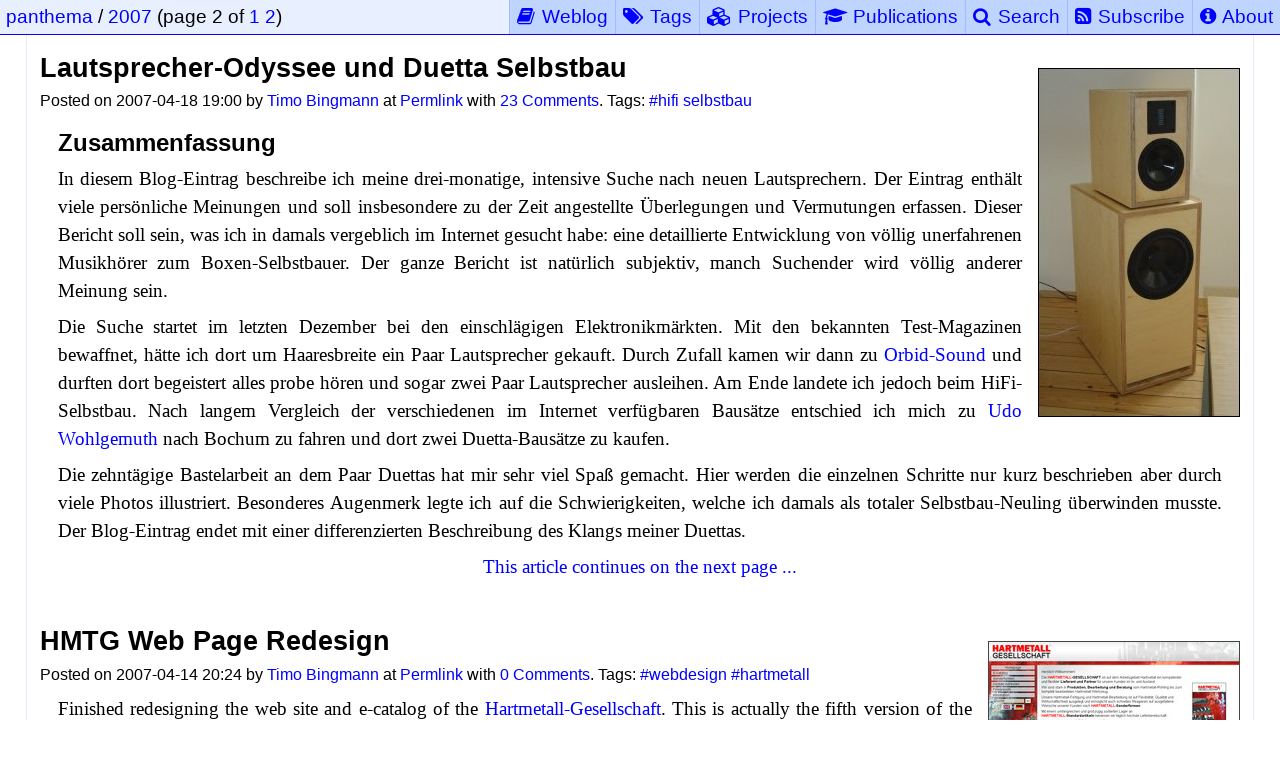

--- FILE ---
content_type: text/html
request_url: https://panthema.net/2007/index-2.html
body_size: 10091
content:
<?xml version="1.0" encoding="iso-8859-1"?><!DOCTYPE html PUBLIC "-//W3C//DTD XHTML 1.0 Strict//EN" "http://www.w3.org/TR/xhtml1/DTD/xhtml1-strict.dtd"><html xmlns="http://www.w3.org/1999/xhtml"><head><meta content="text/html; charset=iso-8859-1" http-equiv="content-type" /><meta name="viewport" content="initial-scale=1"><title>Weblog Articles 2007 - panthema.net</title><link rel="stylesheet" type="text/css" href="/css/base.css" /><link rel="stylesheet" type="text/css" href="/css/fonts.css" /><link rel="alternate" type="application/rss+xml" title="panthema.net Weblog Feed RSS 2.0" href="https://panthema.net/xmlfeed/weblog-rss20.xml" /><link rel="alternate" type="application/atom+xml" title="panthema.net Weblog Feed Atom 1.0" href="https://panthema.net/xmlfeed/weblog-atom10.xml" /><script type="text/javascript" src="/js/base.js"></script><script type="text/javascript">/* <!-- */makeIEHover = function() {var lis = document.getElementById('ptnav').getElementsByTagName('li');for (var i = 0; i < lis.length; i++) {lis[i].onmouseover = function() {this.className += ' sfhover';};lis[i].onmouseout = function() {this.className = this.className.replace(new RegExp(' sfhover\b'), '');};}};if (window.attachEvent) window.attachEvent('onload', makeIEHover);/* --> */</script></head><body lang="en"><div class="pttopbar"><div style="float: right"><ul id="ptnav"><li class="top"><a class="ni" href="/timeline/"><i class="icon-book"></i> Weblog</a><ul style="margin-left: -6px; margin-top: 4px" class="nx"><li><a href="/2020/">2020</a></li><li><a href="/2019/">2019</a></li><li><a href="/2018/">2018</a></li><li><a href="/2017/">2017</a></li><li><a href="/2016/">2016</a></li><li><a href="/2015/">2015</a></li><li><a href="/2014/">2014</a></li><li><a href="/2013/">2013</a></li><li><a href="/2012/">2012</a></li><li><a href="/2011/">2011</a></li><li><a href="/2010/">2010</a></li><li><a href="/2009/">2009</a></li><li><a href="/2008/">2008</a></li><li><a href="/2007/">2007</a></li><li><a href="/2006/">2006</a></li><li class="nt"><a href="/2005/">2005</a></li><li class="ns"><a href="/xmlfeed/weblog-rss20.xml">RSS Feed</a></li><li class="nt"><a href="/xmlfeed/weblog-atom10.xml">XML Atom</a></li></ul></li><li class="top"> <a class="ni" href="/tags/"><i class="icon-tags"></i> Tags</a></li><li class="top"> <a class="ni" href="#"><i class="icon-cubes"></i> Projects</a> <ul style="margin-left: -8em; margin-top: 4px;" class="nx"> <li><a href="/2019/1008-COBS-A-Compact-Bit-Sliced-Signature-Index/">COBS</a></li> <li><a href="/2009/cryptote/">CryptoTE</a></li> <li><a href="/2009/digup/">digup</a></li> <li><a href="/2013/disk-filltest/">disk-filltest</a></li> <li><a href="/2012/1119-eSAIS-Inducing-Suffix-and-LCP-Arrays-in-External-Memory/">eSAIS-LCP</a></li> <li><a href="/2007/flex-bison-cpp-example/">Flex Bison C++ Example</a></li> <li><a href="/2013/malloc_count/">malloc_count</a></li> <li><a href="/2016/0114-diploma-thesis/">On Bispanning Graphs</a></li> <li><a href="/2013/pmbw/">Parallel Memory Bandwidth</a></li> <li><a href="/2013/parallel-string-sorting/">Parallel String Sorting</a></li> <li><a href="/2014/sqlplot-tools/">SqlPlotTools</a></li> <li><a href="/2013/sound-of-sorting/">The Sound of Sorting</a></li> <li><a href="/2007/stx-btree/">STX B+ Tree</a></li> <li><a href="/2010/stx-cbtreedb/">STX Constant BTreeDB</a></li> <li><a href="/2010/stx-execpipe/">STX ExecPipe</a></li> <li><a href="/2007/stx-exparser/">STX Expression Parser</a></li> <li><a href="/tags/stxxl.html">STXXL 1.4</a></li> <li><a href="/tags/thrill.html">Thrill - Big Data Framework</a></li> <li class="nt"><a href="/2014/vncrec-rgb/">VNCrec RGB 0.4</a></li> </ul></li><li class="top"> <a class="ni" href="/publications.html"><i class="icon-graduation-cap"></i> Publications</a></li><li class="top"> <a class="ni" href="/search.html"><i class="icon-search"></i> Search</a></li><li class="top"> <a class="ni" href="/subscribe.html"><i class="icon-rss-squared"></i> Subscribe</a></li><li class="top"> <a class="ni" href="/about/"><i class="icon-info-circled"></i> About</a></li></ul></div><div style="padding: 6px"><a href="/">panthema</a>  / <a href="/2007">2007</a> (page 2 of <a href="index.html">1</a> <a href="index-2.html">2</a>)</div></div><div class="ptcontent"><article><header><div style="float: right; clear: right; margin: 12pt 0pt 12pt 12pt; font-size: smaller; text-align: center" class="aimg"><a href="/2007/0418-Lautsprecher-Odyssee-Duetta-Bau/"><img src="/2007/0418-Lautsprecher-Odyssee-Duetta-Bau/thumbnail1.jpg" width="202" height="349" alt="Thumbnail der fertig aufgestellten Duetta" title="Thumbnail der fertig aufgestellten Duetta" /></a></div><h1>Lautsprecher-Odyssee und Duetta Selbstbau</h1><p class="info">Posted on 2007-04-18 19:00 by <a href="/about/">Timo Bingmann</a><a href="https://plus.google.com/+TimoBingmann?rel=author"></a> at <a href="/2007/0418-Lautsprecher-Odyssee-Duetta-Bau/">Permlink</a> with <a href="/2007/0418-Lautsprecher-Odyssee-Duetta-Bau/#notes">23 Comments</a>. Tags: <a href="/tags/hifi_selbstbau.html">#hifi selbstbau</a></p></header><div class="textcontent"><h2>Zusammenfassung</h2><p>In diesem Blog-Eintrag beschreibe ich meine drei-monatige, intensive Suche nach neuen Lautsprechern. Der Eintrag enth&auml;lt viele pers&ouml;nliche Meinungen und soll insbesondere zu der Zeit angestellte &Uuml;berlegungen und Vermutungen erfassen. Dieser Bericht soll sein, was ich in damals vergeblich im Internet gesucht habe: eine detaillierte Entwicklung von v&ouml;llig unerfahrenen Musikh&ouml;rer zum Boxen-Selbstbauer. Der ganze Bericht ist nat&uuml;rlich subjektiv, manch Suchender wird v&ouml;llig anderer Meinung sein.</p><p>Die Suche startet im letzten Dezember bei den einschl&auml;gigen Elektronikm&auml;rkten. Mit den bekannten Test-Magazinen bewaffnet, h&auml;tte ich dort um Haaresbreite ein Paar Lautsprecher gekauft. Durch Zufall kamen wir dann zu <a href="http://www.orbid-sound.com/">Orbid-Sound</a> und durften dort begeistert alles probe h&ouml;ren und sogar zwei Paar Lautsprecher ausleihen. Am Ende landete ich jedoch beim HiFi-Selbstbau. Nach langem Vergleich der verschiedenen im Internet verf&uuml;gbaren Baus&auml;tze entschied ich mich zu <a href="http://www.acoustic-design-magazin.de/">Udo Wohlgemuth</a> nach Bochum zu fahren und dort zwei Duetta-Baus&auml;tze zu kaufen.</p><p>Die zehnt&auml;gige Bastelarbeit an dem Paar Duettas hat mir sehr viel Spa&szlig; gemacht. Hier werden die einzelnen Schritte nur kurz beschrieben aber durch viele Photos illustriert. Besonderes Augenmerk legte ich auf die Schwierigkeiten, welche ich damals als totaler Selbstbau-Neuling &uuml;berwinden musste. Der Blog-Eintrag endet mit einer differenzierten Beschreibung des Klangs meiner Duettas.</p><div style="text-align: center"><a href="/2007/0418-Lautsprecher-Odyssee-Duetta-Bau/">This article continues on the next page ...</a></div></div></article><br style="clear:right" /><article><header><div style="float: right; clear: right; margin: 12pt 0pt 12pt 12pt; font-size: smaller; text-align: center" class="aimg"><a href="/2007/0414-HMTG-Webpage-Redesign/"><img src="/2007/0414-HMTG-Webpage-Redesign/snapshot-2007-thumb.jpg" width="252" height="179" alt="Thumbnail of the current HMTG Webpage" title="Thumbnail of the current HMTG Webpage" /></a></div><h1>HMTG Web Page Redesign</h1><p class="info">Posted on 2007-04-14 20:24 by <a href="/about/">Timo Bingmann</a><a href="https://plus.google.com/+TimoBingmann?rel=author"></a> at <a href="/2007/0414-HMTG-Webpage-Redesign/">Permlink</a> with <a href="/2007/0414-HMTG-Webpage-Redesign/#notes">0 Comments</a>. Tags: <a href="/tags/webdesign.html">#webdesign</a> <a href="/tags/hartmetall.html">#hartmetall</a></p></header><div class="textcontent"><p>Finished redesigning the web site and e-catalog of the <a href="http://www.hmtg.de/">Hartmetall-Gesellschaft</a>. This is actually the fifth version of the homepage. It is now based on <a class="exp" href="http://www.template-toolkit.org/">Template::Toolkit</a> technology with the old <a class="exp" href="http://www.postgresql.org/">PostgreSQL</a> database back-end. The style was adapted to todays modern web designs.</p><p>On this occasion I have collected and organized versions of older home pages. They show a stream of development which the page has taken:</p><div style="text-align: center"><a href="/2007/0414-HMTG-Webpage-Redesign/">This article continues on the next page ...</a></div></div></article><br style="clear:right" /><article><header><h1>C++ Code Snippet - Compressing STL Strings with zlib</h1><p class="info">Posted on 2007-03-28 18:23 by <a href="/about/">Timo Bingmann</a><a href="https://plus.google.com/+TimoBingmann?rel=author"></a> at <a href="/2007/0328-ZLibString.html">Permlink</a> with <a href="/2007/0328-ZLibString.html#notes">12 Comments</a>. Tags: <a href="/tags/c++.html">#c++</a> <a href="/tags/code-snippet.html">#code-snippet</a> <a href="/tags/frontpage.html">#frontpage</a></p></header><div class="textcontent"><p>The <a href="http://www.zlib.net">zlib library</a> can be found on virtually every computer. It is THE general-purpose lossless patent-free compression library.</p><p>This small C++ code snippet features a pair of functions which use this ubiquitous library to compress ordinary STL strings. There are many uses for this code snippet, like compressing string data stored in a database or binary data transfered over a network. Keep in mind that the compressed string data is binary, so the string&apos;s <code>c_str()</code> representation must be avoided.</p><p>To compile the following small program use &quot;<code>gcc testzlib.cc -o testzlib -lz</code>&quot; where testzlib.cc is the code.</p><div class="codesnippet codeframe" style="font-size: 10pt; font-family: monospace"><pre><tt><span class="comment">// Copyright 2007 Timo Bingmann &lt;<a href="/cdn-cgi/l/email-protection" class="__cf_email__" data-cfemail="ec988eac9c8d82988489818dc2828998">[email&#160;protected]</a>&gt;</span>
<span class="comment">// Distributed under the Boost Software License, Version 1.0.</span>
<span class="comment">// (See http://www.boost.org/LICENSE_1_0.txt)</span>

<span class="preproc">#include</span><span class="normal"> </span><span class="string">&lt;string&gt;</span>
<span class="preproc">#include</span><span class="normal"> </span><span class="string">&lt;stdexcept&gt;</span>
<span class="preproc">#include</span><span class="normal"> </span><span class="string">&lt;iostream&gt;</span>
<span class="preproc">#include</span><span class="normal"> </span><span class="string">&lt;iomanip&gt;</span>
<span class="preproc">#include</span><span class="normal"> </span><span class="string">&lt;sstream&gt;</span>

<span class="preproc">#include</span><span class="normal"> </span><span class="string">&lt;zlib.h&gt;</span>

<span class="comment">/** Compress a STL string using zlib with given compression level and return</span>
<span class="comment">  * the binary data. */</span>
<span class="normal">std</span><span class="symbol">::</span><span class="usertype">string</span><span class="normal"> </span><span class="function">compress_string</span><span class="symbol">(</span><span class="keyword">const</span><span class="normal"> std</span><span class="symbol">::</span><span class="normal">string</span><span class="symbol">&amp;</span><span class="normal"> str</span><span class="symbol">,</span>
<span class="normal">                            </span><span class="type">int</span><span class="normal"> compressionlevel </span><span class="symbol">=</span><span class="normal"> Z_BEST_COMPRESSION</span><span class="symbol">)</span>
<span class="cbracket">{</span>
<span class="normal">    </span><span class="usertype">z_stream</span><span class="normal"> zs</span><span class="symbol">;</span><span class="normal">                        </span><span class="comment">// z_stream is zlib's control structure</span>
<span class="normal">    </span><span class="function">memset</span><span class="symbol">(&amp;</span><span class="normal">zs</span><span class="symbol">,</span><span class="normal"> </span><span class="number">0</span><span class="symbol">,</span><span class="normal"> </span><span class="keyword">sizeof</span><span class="symbol">(</span><span class="normal">zs</span><span class="symbol">));</span>

<span class="normal">    </span><span class="keyword">if</span><span class="normal"> </span><span class="symbol">(</span><span class="function">deflateInit</span><span class="symbol">(&amp;</span><span class="normal">zs</span><span class="symbol">,</span><span class="normal"> compressionlevel</span><span class="symbol">)</span><span class="normal"> </span><span class="symbol">!=</span><span class="normal"> Z_OK</span><span class="symbol">)</span>
<span class="normal">        </span><span class="keyword">throw</span><span class="symbol">(</span><span class="normal">std</span><span class="symbol">::</span><span class="function">runtime_error</span><span class="symbol">(</span><span class="string">"deflateInit failed while compressing."</span><span class="symbol">));</span>

<span class="normal">    zs</span><span class="symbol">.</span><span class="normal">next_in </span><span class="symbol">=</span><span class="normal"> </span><span class="symbol">(</span><span class="normal">Bytef</span><span class="symbol">*)</span><span class="normal">str</span><span class="symbol">.</span><span class="function">data</span><span class="symbol">();</span>
<span class="normal">    zs</span><span class="symbol">.</span><span class="normal">avail_in </span><span class="symbol">=</span><span class="normal"> str</span><span class="symbol">.</span><span class="function">size</span><span class="symbol">();</span><span class="normal">           </span><span class="comment">// set the z_stream's input</span>

<span class="normal">    </span><span class="type">int</span><span class="normal"> ret</span><span class="symbol">;</span>
<span class="normal">    </span><span class="type">char</span><span class="normal"> outbuffer</span><span class="symbol">[</span><span class="number">32768</span><span class="symbol">];</span>
<span class="normal">    std</span><span class="symbol">::</span><span class="usertype">string</span><span class="normal"> outstring</span><span class="symbol">;</span>

<span class="normal">    </span><span class="comment">// retrieve the compressed bytes blockwise</span>
<span class="normal">    </span><span class="keyword">do</span><span class="normal"> </span><span class="cbracket">{</span>
<span class="normal">        zs</span><span class="symbol">.</span><span class="normal">next_out </span><span class="symbol">=</span><span class="normal"> </span><span class="keyword">reinterpret_cast</span><span class="symbol">&lt;</span><span class="normal">Bytef</span><span class="symbol">*&gt;(</span><span class="normal">outbuffer</span><span class="symbol">);</span>
<span class="normal">        zs</span><span class="symbol">.</span><span class="normal">avail_out </span><span class="symbol">=</span><span class="normal"> </span><span class="keyword">sizeof</span><span class="symbol">(</span><span class="normal">outbuffer</span><span class="symbol">);</span>

<span class="normal">        ret </span><span class="symbol">=</span><span class="normal"> </span><span class="function">deflate</span><span class="symbol">(&amp;</span><span class="normal">zs</span><span class="symbol">,</span><span class="normal"> Z_FINISH</span><span class="symbol">);</span>

<span class="normal">        </span><span class="keyword">if</span><span class="normal"> </span><span class="symbol">(</span><span class="normal">outstring</span><span class="symbol">.</span><span class="function">size</span><span class="symbol">()</span><span class="normal"> </span><span class="symbol">&lt;</span><span class="normal"> zs</span><span class="symbol">.</span><span class="normal">total_out</span><span class="symbol">)</span><span class="normal"> </span><span class="cbracket">{</span>
<span class="normal">            </span><span class="comment">// append the block to the output string</span>
<span class="normal">            outstring</span><span class="symbol">.</span><span class="function">append</span><span class="symbol">(</span><span class="normal">outbuffer</span><span class="symbol">,</span>
<span class="normal">                             zs</span><span class="symbol">.</span><span class="normal">total_out </span><span class="symbol">-</span><span class="normal"> outstring</span><span class="symbol">.</span><span class="function">size</span><span class="symbol">());</span>
<span class="normal">        </span><span class="cbracket">}</span>
<span class="normal">    </span><span class="cbracket">}</span><span class="normal"> </span><span class="keyword">while</span><span class="normal"> </span><span class="symbol">(</span><span class="normal">ret </span><span class="symbol">==</span><span class="normal"> Z_OK</span><span class="symbol">);</span>

<span class="normal">    </span><span class="function">deflateEnd</span><span class="symbol">(&amp;</span><span class="normal">zs</span><span class="symbol">);</span>

<span class="normal">    </span><span class="keyword">if</span><span class="normal"> </span><span class="symbol">(</span><span class="normal">ret </span><span class="symbol">!=</span><span class="normal"> Z_STREAM_END</span><span class="symbol">)</span><span class="normal"> </span><span class="cbracket">{</span><span class="normal">          </span><span class="comment">// an error occurred that was not EOF</span>
<span class="normal">        std</span><span class="symbol">::</span><span class="usertype">ostringstream</span><span class="normal"> oss</span><span class="symbol">;</span>
<span class="normal">        oss </span><span class="symbol">&lt;&lt;</span><span class="normal"> </span><span class="string">"Exception during zlib compression: ("</span><span class="normal"> </span><span class="symbol">&lt;&lt;</span><span class="normal"> ret </span><span class="symbol">&lt;&lt;</span><span class="normal"> </span><span class="string">") "</span><span class="normal"> </span><span class="symbol">&lt;&lt;</span><span class="normal"> zs</span><span class="symbol">.</span><span class="normal">msg</span><span class="symbol">;</span>
<span class="normal">        </span><span class="keyword">throw</span><span class="symbol">(</span><span class="normal">std</span><span class="symbol">::</span><span class="function">runtime_error</span><span class="symbol">(</span><span class="normal">oss</span><span class="symbol">.</span><span class="function">str</span><span class="symbol">()));</span>
<span class="normal">    </span><span class="cbracket">}</span>

<span class="normal">    </span><span class="keyword">return</span><span class="normal"> outstring</span><span class="symbol">;</span>
<span class="cbracket">}</span>

<span class="comment">/** Decompress an STL string using zlib and return the original data. */</span>
<span class="normal">std</span><span class="symbol">::</span><span class="usertype">string</span><span class="normal"> </span><span class="function">decompress_string</span><span class="symbol">(</span><span class="keyword">const</span><span class="normal"> std</span><span class="symbol">::</span><span class="normal">string</span><span class="symbol">&amp;</span><span class="normal"> str</span><span class="symbol">)</span>
<span class="cbracket">{</span>
<span class="normal">    </span><span class="usertype">z_stream</span><span class="normal"> zs</span><span class="symbol">;</span><span class="normal">                        </span><span class="comment">// z_stream is zlib's control structure</span>
<span class="normal">    </span><span class="function">memset</span><span class="symbol">(&amp;</span><span class="normal">zs</span><span class="symbol">,</span><span class="normal"> </span><span class="number">0</span><span class="symbol">,</span><span class="normal"> </span><span class="keyword">sizeof</span><span class="symbol">(</span><span class="normal">zs</span><span class="symbol">));</span>

<span class="normal">    </span><span class="keyword">if</span><span class="normal"> </span><span class="symbol">(</span><span class="function">inflateInit</span><span class="symbol">(&amp;</span><span class="normal">zs</span><span class="symbol">)</span><span class="normal"> </span><span class="symbol">!=</span><span class="normal"> Z_OK</span><span class="symbol">)</span>
<span class="normal">        </span><span class="keyword">throw</span><span class="symbol">(</span><span class="normal">std</span><span class="symbol">::</span><span class="function">runtime_error</span><span class="symbol">(</span><span class="string">"inflateInit failed while decompressing."</span><span class="symbol">));</span>

<span class="normal">    zs</span><span class="symbol">.</span><span class="normal">next_in </span><span class="symbol">=</span><span class="normal"> </span><span class="symbol">(</span><span class="normal">Bytef</span><span class="symbol">*)</span><span class="normal">str</span><span class="symbol">.</span><span class="function">data</span><span class="symbol">();</span>
<span class="normal">    zs</span><span class="symbol">.</span><span class="normal">avail_in </span><span class="symbol">=</span><span class="normal"> str</span><span class="symbol">.</span><span class="function">size</span><span class="symbol">();</span>

<span class="normal">    </span><span class="type">int</span><span class="normal"> ret</span><span class="symbol">;</span>
<span class="normal">    </span><span class="type">char</span><span class="normal"> outbuffer</span><span class="symbol">[</span><span class="number">32768</span><span class="symbol">];</span>
<span class="normal">    std</span><span class="symbol">::</span><span class="usertype">string</span><span class="normal"> outstring</span><span class="symbol">;</span>

<span class="normal">    </span><span class="comment">// get the decompressed bytes blockwise using repeated calls to inflate</span>
<span class="normal">    </span><span class="keyword">do</span><span class="normal"> </span><span class="cbracket">{</span>
<span class="normal">        zs</span><span class="symbol">.</span><span class="normal">next_out </span><span class="symbol">=</span><span class="normal"> </span><span class="keyword">reinterpret_cast</span><span class="symbol">&lt;</span><span class="normal">Bytef</span><span class="symbol">*&gt;(</span><span class="normal">outbuffer</span><span class="symbol">);</span>
<span class="normal">        zs</span><span class="symbol">.</span><span class="normal">avail_out </span><span class="symbol">=</span><span class="normal"> </span><span class="keyword">sizeof</span><span class="symbol">(</span><span class="normal">outbuffer</span><span class="symbol">);</span>

<span class="normal">        ret </span><span class="symbol">=</span><span class="normal"> </span><span class="function">inflate</span><span class="symbol">(&amp;</span><span class="normal">zs</span><span class="symbol">,</span><span class="normal"> </span><span class="number">0</span><span class="symbol">);</span>

<span class="normal">        </span><span class="keyword">if</span><span class="normal"> </span><span class="symbol">(</span><span class="normal">outstring</span><span class="symbol">.</span><span class="function">size</span><span class="symbol">()</span><span class="normal"> </span><span class="symbol">&lt;</span><span class="normal"> zs</span><span class="symbol">.</span><span class="normal">total_out</span><span class="symbol">)</span><span class="normal"> </span><span class="cbracket">{</span>
<span class="normal">            outstring</span><span class="symbol">.</span><span class="function">append</span><span class="symbol">(</span><span class="normal">outbuffer</span><span class="symbol">,</span>
<span class="normal">                             zs</span><span class="symbol">.</span><span class="normal">total_out </span><span class="symbol">-</span><span class="normal"> outstring</span><span class="symbol">.</span><span class="function">size</span><span class="symbol">());</span>
<span class="normal">        </span><span class="cbracket">}</span>

<span class="normal">    </span><span class="cbracket">}</span><span class="normal"> </span><span class="keyword">while</span><span class="normal"> </span><span class="symbol">(</span><span class="normal">ret </span><span class="symbol">==</span><span class="normal"> Z_OK</span><span class="symbol">);</span>

<span class="normal">    </span><span class="function">inflateEnd</span><span class="symbol">(&amp;</span><span class="normal">zs</span><span class="symbol">);</span>

<span class="normal">    </span><span class="keyword">if</span><span class="normal"> </span><span class="symbol">(</span><span class="normal">ret </span><span class="symbol">!=</span><span class="normal"> Z_STREAM_END</span><span class="symbol">)</span><span class="normal"> </span><span class="cbracket">{</span><span class="normal">          </span><span class="comment">// an error occurred that was not EOF</span>
<span class="normal">        std</span><span class="symbol">::</span><span class="usertype">ostringstream</span><span class="normal"> oss</span><span class="symbol">;</span>
<span class="normal">        oss </span><span class="symbol">&lt;&lt;</span><span class="normal"> </span><span class="string">"Exception during zlib decompression: ("</span><span class="normal"> </span><span class="symbol">&lt;&lt;</span><span class="normal"> ret </span><span class="symbol">&lt;&lt;</span><span class="normal"> </span><span class="string">") "</span>
<span class="normal">            </span><span class="symbol">&lt;&lt;</span><span class="normal"> zs</span><span class="symbol">.</span><span class="normal">msg</span><span class="symbol">;</span>
<span class="normal">        </span><span class="keyword">throw</span><span class="symbol">(</span><span class="normal">std</span><span class="symbol">::</span><span class="function">runtime_error</span><span class="symbol">(</span><span class="normal">oss</span><span class="symbol">.</span><span class="function">str</span><span class="symbol">()));</span>
<span class="normal">    </span><span class="cbracket">}</span>

<span class="normal">    </span><span class="keyword">return</span><span class="normal"> outstring</span><span class="symbol">;</span>
<span class="cbracket">}</span>

<span class="comment">/** Small dumb tool (de)compressing cin to cout. It holds all input in memory,</span>
<span class="comment">  * so don't use it for huge files. */</span>
<span class="type">int</span><span class="normal"> </span><span class="function">main</span><span class="symbol">(</span><span class="type">int</span><span class="normal"> argc</span><span class="symbol">,</span><span class="normal"> </span><span class="type">char</span><span class="symbol">*</span><span class="normal"> argv</span><span class="symbol">[])</span>
<span class="cbracket">{</span>
<span class="normal">    std</span><span class="symbol">::</span><span class="usertype">string</span><span class="normal"> allinput</span><span class="symbol">;</span>

<span class="normal">    </span><span class="keyword">while</span><span class="normal"> </span><span class="symbol">(</span><span class="normal">std</span><span class="symbol">::</span><span class="normal">cin</span><span class="symbol">.</span><span class="function">good</span><span class="symbol">())</span><span class="normal">     </span><span class="comment">// read all input from cin</span>
<span class="normal">    </span><span class="cbracket">{</span>
<span class="normal">        </span><span class="type">char</span><span class="normal"> inbuffer</span><span class="symbol">[</span><span class="number">32768</span><span class="symbol">];</span>
<span class="normal">        std</span><span class="symbol">::</span><span class="normal">cin</span><span class="symbol">.</span><span class="function">read</span><span class="symbol">(</span><span class="normal">inbuffer</span><span class="symbol">,</span><span class="normal"> </span><span class="keyword">sizeof</span><span class="symbol">(</span><span class="normal">inbuffer</span><span class="symbol">));</span>
<span class="normal">        allinput</span><span class="symbol">.</span><span class="function">append</span><span class="symbol">(</span><span class="normal">inbuffer</span><span class="symbol">,</span><span class="normal"> std</span><span class="symbol">::</span><span class="normal">cin</span><span class="symbol">.</span><span class="function">gcount</span><span class="symbol">());</span>
<span class="normal">    </span><span class="cbracket">}</span>

<span class="normal">    </span><span class="keyword">if</span><span class="normal"> </span><span class="symbol">(</span><span class="normal">argc </span><span class="symbol">&gt;=</span><span class="normal"> </span><span class="number">2</span><span class="normal"> </span><span class="symbol">&amp;&amp;</span><span class="normal"> </span><span class="function">strcmp</span><span class="symbol">(</span><span class="normal">argv</span><span class="symbol">[</span><span class="number">1</span><span class="symbol">],</span><span class="normal"> </span><span class="string">"-d"</span><span class="symbol">)</span><span class="normal"> </span><span class="symbol">==</span><span class="normal"> </span><span class="number">0</span><span class="symbol">)</span>
<span class="normal">    </span><span class="cbracket">{</span>
<span class="normal">        std</span><span class="symbol">::</span><span class="usertype">string</span><span class="normal"> cstr </span><span class="symbol">=</span><span class="normal"> </span><span class="function">decompress_string</span><span class="symbol">(</span><span class="normal"> allinput </span><span class="symbol">);</span>

<span class="normal">        std</span><span class="symbol">::</span><span class="normal">cerr </span><span class="symbol">&lt;&lt;</span><span class="normal"> </span><span class="string">"Inflated data: "</span>
<span class="normal">                  </span><span class="symbol">&lt;&lt;</span><span class="normal"> allinput</span><span class="symbol">.</span><span class="function">size</span><span class="symbol">()</span><span class="normal"> </span><span class="symbol">&lt;&lt;</span><span class="normal"> </span><span class="string">" -&gt; "</span><span class="normal"> </span><span class="symbol">&lt;&lt;</span><span class="normal"> cstr</span><span class="symbol">.</span><span class="function">size</span><span class="symbol">()</span>
<span class="normal">                  </span><span class="symbol">&lt;&lt;</span><span class="normal"> </span><span class="string">" ("</span><span class="normal"> </span><span class="symbol">&lt;&lt;</span><span class="normal"> std</span><span class="symbol">::</span><span class="function">setprecision</span><span class="symbol">(</span><span class="number">1</span><span class="symbol">)</span><span class="normal"> </span><span class="symbol">&lt;&lt;</span><span class="normal"> std</span><span class="symbol">::</span><span class="normal">fixed</span>
<span class="normal">                  </span><span class="symbol">&lt;&lt;</span><span class="normal"> </span><span class="symbol">(</span><span class="normal"> </span><span class="symbol">((</span><span class="type">float</span><span class="symbol">)</span><span class="normal">cstr</span><span class="symbol">.</span><span class="function">size</span><span class="symbol">()</span><span class="normal"> </span><span class="symbol">/</span><span class="normal"> </span><span class="symbol">(</span><span class="type">float</span><span class="symbol">)</span><span class="normal">allinput</span><span class="symbol">.</span><span class="function">size</span><span class="symbol">()</span><span class="normal"> </span><span class="symbol">-</span><span class="normal"> </span><span class="number">1.0</span><span class="symbol">)</span><span class="normal"> </span><span class="symbol">*</span><span class="normal"> </span><span class="number">100.0</span><span class="normal"> </span><span class="symbol">)</span>
<span class="normal">                  </span><span class="symbol">&lt;&lt;</span><span class="normal"> </span><span class="string">"% increase).</span><span class="specialchar">\n</span><span class="string">"</span><span class="symbol">;</span>

<span class="normal">        std</span><span class="symbol">::</span><span class="normal">cout </span><span class="symbol">&lt;&lt;</span><span class="normal"> cstr</span><span class="symbol">;</span>
<span class="normal">    </span><span class="cbracket">}</span>
<span class="normal">    </span><span class="keyword">else</span>
<span class="normal">    </span><span class="cbracket">{</span>
<span class="normal">        std</span><span class="symbol">::</span><span class="usertype">string</span><span class="normal"> cstr </span><span class="symbol">=</span><span class="normal"> </span><span class="function">compress_string</span><span class="symbol">(</span><span class="normal"> allinput </span><span class="symbol">);</span>

<span class="normal">        std</span><span class="symbol">::</span><span class="normal">cerr </span><span class="symbol">&lt;&lt;</span><span class="normal"> </span><span class="string">"Deflated data: "</span>
<span class="normal">                  </span><span class="symbol">&lt;&lt;</span><span class="normal"> allinput</span><span class="symbol">.</span><span class="function">size</span><span class="symbol">()</span><span class="normal"> </span><span class="symbol">&lt;&lt;</span><span class="normal"> </span><span class="string">" -&gt; "</span><span class="normal"> </span><span class="symbol">&lt;&lt;</span><span class="normal"> cstr</span><span class="symbol">.</span><span class="function">size</span><span class="symbol">()</span>
<span class="normal">                  </span><span class="symbol">&lt;&lt;</span><span class="normal"> </span><span class="string">" ("</span><span class="normal"> </span><span class="symbol">&lt;&lt;</span><span class="normal"> std</span><span class="symbol">::</span><span class="function">setprecision</span><span class="symbol">(</span><span class="number">1</span><span class="symbol">)</span><span class="normal"> </span><span class="symbol">&lt;&lt;</span><span class="normal"> std</span><span class="symbol">::</span><span class="normal">fixed</span>
<span class="normal">                  </span><span class="symbol">&lt;&lt;</span><span class="normal"> </span><span class="symbol">(</span><span class="normal"> </span><span class="symbol">(</span><span class="number">1.0</span><span class="normal"> </span><span class="symbol">-</span><span class="normal"> </span><span class="symbol">(</span><span class="type">float</span><span class="symbol">)</span><span class="normal">cstr</span><span class="symbol">.</span><span class="function">size</span><span class="symbol">()</span><span class="normal"> </span><span class="symbol">/</span><span class="normal"> </span><span class="symbol">(</span><span class="type">float</span><span class="symbol">)</span><span class="normal">allinput</span><span class="symbol">.</span><span class="function">size</span><span class="symbol">())</span><span class="normal"> </span><span class="symbol">*</span><span class="normal"> </span><span class="number">100.0</span><span class="symbol">)</span>
<span class="normal">                  </span><span class="symbol">&lt;&lt;</span><span class="normal"> </span><span class="string">"% saved).</span><span class="specialchar">\n</span><span class="string">"</span><span class="symbol">;</span>

<span class="normal">        std</span><span class="symbol">::</span><span class="normal">cout </span><span class="symbol">&lt;&lt;</span><span class="normal"> cstr</span><span class="symbol">;</span>
<span class="normal">    </span><span class="cbracket">}</span>
<span class="cbracket">}</span></tt></pre></div></div></article><br style="clear:right" /><article><header><h1>C++ Code Snippet - Using the Boost.Regex Library</h1><p class="info">Posted on 2007-03-14 14:43 by <a href="/about/">Timo Bingmann</a><a href="https://plus.google.com/+TimoBingmann?rel=author"></a> at <a href="/2007/0314-BoostRegex.html">Permlink</a> with <a href="/2007/0314-BoostRegex.html#notes">0 Comments</a>. Tags: <a href="/tags/c++.html">#c++</a> <a href="/tags/code-snippet.html">#code-snippet</a></p></header><div class="textcontent"><p>The <a class="exp" href="http://www.boost.org/">Boost library</a> is a collection of very useful C++ (template) libraries. However <a class="exp" href="http://www.boost.org/libs/libraries.htm">it&apos;s documentation</a> is very complex and using the library straight-forward usually results in <code>g++</code> scrolling endless pages of template instantiation errors.</p><p>This code snippet shows by example how to use the <a href="http://www.boost.org/libs/regex/doc/index.html">Boost.Regex</a> library. It compiles and executes regular expressions on strings. Some test I ran showed that it is not as fast as <a href="http://www.pcre.org/">pcre</a>, however <a href="http://www.boost.org/libs/regex/doc/index.html">Boost.Regex</a> it is easier and more elegant to use in C++ programs. The program must be linked with <code>-lboost_regex</code>.</p><div class="codesnippet codeframe" style="font-size: 10pt; font-family: monospace"><pre><tt><span class="preproc">#include</span><span class="normal"> </span><span class="string">&lt;iostream&gt;</span>
<span class="preproc">#include</span><span class="normal"> </span><span class="string">&lt;stdlib.h&gt;</span>
<span class="preproc">#include</span><span class="normal"> </span><span class="string">&lt;boost/regex.hpp&gt;</span>
<span class="preproc">#include</span><span class="normal"> </span><span class="string">&lt;boost/lexical_cast.hpp&gt;</span>

<span class="type">int</span><span class="normal"> </span><span class="function">main</span><span class="symbol">()</span>
<span class="cbracket">{</span>
<span class="normal">    </span><span class="comment">// This regex is compiled at start-up and matches YYYY-MM-DD dates. If it</span>
<span class="normal">    </span><span class="comment">// contains a syntax error, the program aborts at start-up with an</span>
<span class="normal">    </span><span class="comment">// exception.</span>
<span class="normal">    </span><span class="keyword">static</span><span class="normal"> </span><span class="keyword">const</span><span class="normal"> boost</span><span class="symbol">::</span><span class="normal">regex</span>
<span class="normal">        </span><span class="function">date_regex</span><span class="symbol">(</span><span class="string">"(199[0-9]|200[0-9])-([1-9]|0[1-9]|1[012])-([1-9]|[0-2][1-9]|3[01])"</span><span class="symbol">);</span>

<span class="normal">    </span><span class="comment">// First example: char* c-style input strings use boost::cmatch results.</span>
<span class="normal">    </span><span class="cbracket">{</span>
<span class="normal">        </span><span class="keyword">const</span><span class="normal"> </span><span class="type">char</span><span class="normal"> </span><span class="symbol">*</span><span class="normal">input_cstr </span><span class="symbol">=</span><span class="normal"> </span><span class="string">"2007-03-14"</span><span class="symbol">;</span>
<span class="normal">        boost</span><span class="symbol">::</span><span class="usertype">cmatch</span><span class="normal"> char_matches</span><span class="symbol">;</span>

<span class="normal">        </span><span class="keyword">if</span><span class="normal"> </span><span class="symbol">(</span><span class="normal">boost</span><span class="symbol">::</span><span class="function">regex_match</span><span class="symbol">(</span><span class="normal">input_cstr</span><span class="symbol">,</span><span class="normal"> char_matches</span><span class="symbol">,</span><span class="normal"> date_regex</span><span class="symbol">))</span>
<span class="normal">        </span><span class="cbracket">{</span>
<span class="normal">            </span><span class="comment">// Convert the parsed number using boost's lexical_cast library</span>
<span class="normal">            </span><span class="type">int</span><span class="normal"> year </span><span class="symbol">=</span><span class="normal"> boost</span><span class="symbol">::</span><span class="normal">lexical_cast</span><span class="symbol">&lt;</span><span class="type">int</span><span class="symbol">&gt;(</span><span class="normal"> char_matches</span><span class="symbol">[</span><span class="number">1</span><span class="symbol">]</span><span class="normal"> </span><span class="symbol">);</span>
<span class="normal">            </span><span class="comment">// Or use the old way: get the std::string object, then it's char*</span>
<span class="normal">            </span><span class="type">int</span><span class="normal"> month </span><span class="symbol">=</span><span class="normal"> </span><span class="function">atoi</span><span class="symbol">(</span><span class="normal"> char_matches</span><span class="symbol">[</span><span class="number">2</span><span class="symbol">].</span><span class="function">str</span><span class="symbol">().</span><span class="function">c_str</span><span class="symbol">()</span><span class="normal"> </span><span class="symbol">);</span>

<span class="normal">            std</span><span class="symbol">::</span><span class="normal">cout </span><span class="symbol">&lt;&lt;</span><span class="normal"> </span><span class="string">"First example:"</span>
<span class="normal">                      </span><span class="symbol">&lt;&lt;</span><span class="normal"> </span><span class="string">" year "</span><span class="normal"> </span><span class="symbol">&lt;&lt;</span><span class="normal"> year</span>
<span class="normal">                      </span><span class="symbol">&lt;&lt;</span><span class="normal"> </span><span class="string">" month "</span><span class="normal"> </span><span class="symbol">&lt;&lt;</span><span class="normal"> month</span>
<span class="normal">                      </span><span class="symbol">&lt;&lt;</span><span class="normal"> </span><span class="string">" day "</span><span class="normal"> </span><span class="symbol">&lt;&lt;</span><span class="normal"> char_matches</span><span class="symbol">[</span><span class="number">3</span><span class="symbol">]</span><span class="normal"> </span><span class="symbol">&lt;&lt;</span><span class="normal"> </span><span class="string">"</span><span class="specialchar">\n</span><span class="string">"</span><span class="symbol">;</span>
<span class="normal">        </span><span class="cbracket">}</span><span class="normal"> </span>
<span class="normal">        </span><span class="keyword">else</span>
<span class="normal">        </span><span class="cbracket">{</span>
<span class="normal">            std</span><span class="symbol">::</span><span class="normal">cout </span><span class="symbol">&lt;&lt;</span><span class="normal"> </span><span class="string">"First example should have matched the regex.</span><span class="specialchar">\n</span><span class="string">"</span><span class="symbol">;</span>
<span class="normal">        </span><span class="cbracket">}</span>
<span class="normal">    </span><span class="cbracket">}</span>

<span class="normal">    </span><span class="comment">// Second example: STL strings use boost::smatch results.</span>
<span class="normal">    </span><span class="cbracket">{</span>
<span class="normal">        std</span><span class="symbol">::</span><span class="usertype">string</span><span class="normal"> input_stlstr </span><span class="symbol">=</span><span class="normal"> </span><span class="string">"2007-03-34"</span><span class="symbol">;</span>
<span class="normal">        boost</span><span class="symbol">::</span><span class="usertype">smatch</span><span class="normal"> str_matches</span><span class="symbol">;</span>

<span class="normal">        </span><span class="keyword">if</span><span class="normal"> </span><span class="symbol">(</span><span class="normal">boost</span><span class="symbol">::</span><span class="function">regex_match</span><span class="symbol">(</span><span class="normal">input_stlstr</span><span class="symbol">,</span><span class="normal"> str_matches</span><span class="symbol">,</span><span class="normal"> date_regex</span><span class="symbol">))</span>
<span class="normal">        </span><span class="cbracket">{</span>
<span class="normal">            std</span><span class="symbol">::</span><span class="normal">cout </span><span class="symbol">&lt;&lt;</span><span class="normal"> </span><span class="string">"Second example shouldn't have matched the regex.</span><span class="specialchar">\n</span><span class="string">"</span><span class="symbol">;</span>
<span class="normal">        </span><span class="cbracket">}</span>
<span class="normal">        </span><span class="keyword">else</span>
<span class="normal">        </span><span class="cbracket">{</span>
<span class="normal">            std</span><span class="symbol">::</span><span class="normal">cout </span><span class="symbol">&lt;&lt;</span><span class="normal"> </span><span class="string">"Second example didn't match the regex. This was intended.</span><span class="specialchar">\n</span><span class="string">"</span><span class="symbol">;</span>
<span class="normal">        </span><span class="cbracket">}</span>
<span class="normal">    </span><span class="cbracket">}</span>

<span class="normal">    </span><span class="comment">// Third example: Temporary regex object and no capture results needed.</span>
<span class="normal">    </span><span class="cbracket">{</span>
<span class="normal">        </span><span class="keyword">if</span><span class="normal"> </span><span class="symbol">(</span><span class="normal">boost</span><span class="symbol">::</span><span class="function">regex_match</span><span class="symbol">(</span><span class="string">"2007"</span><span class="symbol">,</span><span class="normal"> boost</span><span class="symbol">::</span><span class="function">regex</span><span class="symbol">(</span><span class="string">"(199[0-9]|200[0-9])"</span><span class="symbol">)))</span>
<span class="normal">        </span><span class="cbracket">{</span>
<span class="normal">            std</span><span class="symbol">::</span><span class="normal">cout </span><span class="symbol">&lt;&lt;</span><span class="normal"> </span><span class="string">"Third example matched the temporary regex object.</span><span class="specialchar">\n</span><span class="string">"</span><span class="symbol">;</span>
<span class="normal">        </span><span class="cbracket">}</span>
<span class="normal">        </span><span class="keyword">else</span>
<span class="normal">        </span><span class="cbracket">{</span>
<span class="normal">            std</span><span class="symbol">::</span><span class="normal">cout </span><span class="symbol">&lt;&lt;</span><span class="normal"> </span><span class="string">"Third example should have matched the regex.</span><span class="specialchar">\n</span><span class="string">"</span><span class="symbol">;</span>
<span class="normal">        </span><span class="cbracket">}</span>
<span class="normal">    </span><span class="cbracket">}</span>

<span class="normal">    </span><span class="comment">// Fourth example: regex_match matches the whole string while regex_search</span>
<span class="normal">    </span><span class="comment">// matches substrings just like perl.</span>
<span class="normal">    </span><span class="cbracket">{</span>
<span class="normal">        std</span><span class="symbol">::</span><span class="usertype">string</span><span class="normal"> input </span><span class="symbol">=</span><span class="normal"> </span><span class="string">"Today is 2007-03-14, how are you?"</span><span class="symbol">;</span>

<span class="normal">        </span><span class="keyword">if</span><span class="normal"> </span><span class="symbol">(</span><span class="normal">boost</span><span class="symbol">::</span><span class="function">regex_match</span><span class="symbol">(</span><span class="normal">input</span><span class="symbol">,</span><span class="normal"> date_regex</span><span class="symbol">))</span>
<span class="normal">        </span><span class="cbracket">{</span>
<span class="normal">            std</span><span class="symbol">::</span><span class="normal">cout </span><span class="symbol">&lt;&lt;</span><span class="normal"> </span><span class="string">"Fourth example (regex_match) shouldn't match.</span><span class="specialchar">\n</span><span class="string">"</span><span class="symbol">;</span>
<span class="normal">        </span><span class="cbracket">}</span>
<span class="normal">        </span><span class="keyword">else</span>
<span class="normal">        </span><span class="cbracket">{</span>
<span class="normal">            std</span><span class="symbol">::</span><span class="normal">cout </span><span class="symbol">&lt;&lt;</span><span class="normal"> </span><span class="string">"As expected, the fourth example (regex_match) didn't match.</span><span class="specialchar">\n</span><span class="string">"</span><span class="symbol">;</span>
<span class="normal">        </span><span class="cbracket">}</span>

<span class="normal">        </span><span class="keyword">if</span><span class="normal"> </span><span class="symbol">(</span><span class="normal">boost</span><span class="symbol">::</span><span class="function">regex_search</span><span class="symbol">(</span><span class="normal">input</span><span class="symbol">,</span><span class="normal"> date_regex</span><span class="symbol">))</span>
<span class="normal">        </span><span class="cbracket">{</span>
<span class="normal">            std</span><span class="symbol">::</span><span class="normal">cout </span><span class="symbol">&lt;&lt;</span><span class="normal"> </span><span class="string">"While the fourth example using regex_search did matched.</span><span class="specialchar">\n</span><span class="string">"</span><span class="symbol">;</span>
<span class="normal">        </span><span class="cbracket">}</span>
<span class="normal">        </span><span class="keyword">else</span>
<span class="normal">        </span><span class="cbracket">{</span>
<span class="normal">            std</span><span class="symbol">::</span><span class="normal">cout </span><span class="symbol">&lt;&lt;</span><span class="normal"> </span><span class="string">"Fourth example using regex_search should have matched the regex.</span><span class="specialchar">\n</span><span class="string">"</span><span class="symbol">;</span>
<span class="normal">        </span><span class="cbracket">}</span>
<span class="normal">    </span><span class="cbracket">}</span>
<span class="cbracket">}</span></tt></pre></div></div></article><br style="clear:right" /><article><header><h1>C++ Code Snippet - Making a Custom Class ostream Outputable</h1><p class="info">Posted on 2007-03-01 14:47 by <a href="/about/">Timo Bingmann</a><a href="https://plus.google.com/+TimoBingmann?rel=author"></a> at <a href="/2007/0301-StdOStreamPrintable.html">Permlink</a> with <a href="/2007/0301-StdOStreamPrintable.html#notes">1 Comments</a>. Tags: <a href="/tags/c++.html">#c++</a> <a href="/tags/code-snippet.html">#code-snippet</a></p></header><div class="textcontent"><p>How to get a custom class to work with <code>std::cout &lt;&lt; obj;</code> ? I for my part always forget the exact prototype of the required <code>operator&lt;&lt;</code>. Here is an minimal working example to copy code from:</p><div class="codesnippet codeframe" style="font-size: 10pt; font-family: monospace"><pre><tt><span class="preproc">#include</span><span class="normal"> </span><span class="string">&lt;iostream&gt;</span>

<span class="keyword">struct</span><span class="normal"> </span><span class="classname">myclass</span>
<span class="cbracket">{</span>
<span class="normal">    </span><span class="type">int</span><span class="normal"> a</span><span class="symbol">,</span><span class="normal"> b</span><span class="symbol">;</span>

<span class="normal">    </span><span class="function">myclass</span><span class="symbol">(</span><span class="type">int</span><span class="normal"> _a</span><span class="symbol">,</span><span class="normal"> </span><span class="type">int</span><span class="normal"> _b</span><span class="symbol">)</span>
<span class="normal">        </span><span class="symbol">:</span><span class="normal"> </span><span class="function">a</span><span class="symbol">(</span><span class="normal">_a</span><span class="symbol">),</span><span class="normal"> </span><span class="function">b</span><span class="symbol">(</span><span class="normal">_b</span><span class="symbol">)</span>
<span class="normal">    </span><span class="cbracket">{</span><span class="normal"> </span><span class="cbracket">}</span>
<span class="cbracket">}</span><span class="symbol">;</span>

<span class="comment">// make myclass ostream outputtable</span>
<span class="normal">std</span><span class="symbol">::</span><span class="normal">ostream</span><span class="symbol">&amp;</span><span class="normal"> </span><span class="keyword">operator</span><span class="symbol">&lt;&lt;</span><span class="normal"> </span><span class="symbol">(</span><span class="normal">std</span><span class="symbol">::</span><span class="usertype">ostream</span><span class="normal"> </span><span class="symbol">&amp;</span><span class="normal">stream</span><span class="symbol">,</span><span class="normal"> </span><span class="keyword">const</span><span class="normal"> </span><span class="usertype">myclass</span><span class="normal"> </span><span class="symbol">&amp;</span><span class="normal">obj</span><span class="symbol">)</span>
<span class="cbracket">{</span>
<span class="normal">    </span><span class="keyword">return</span><span class="normal"> stream </span><span class="symbol">&lt;&lt;</span><span class="normal"> </span><span class="string">"("</span><span class="normal"> </span><span class="symbol">&lt;&lt;</span><span class="normal"> obj</span><span class="symbol">.</span><span class="normal">a </span><span class="symbol">&lt;&lt;</span><span class="normal"> </span><span class="string">","</span><span class="normal"> </span><span class="symbol">&lt;&lt;</span><span class="normal"> obj</span><span class="symbol">.</span><span class="normal">b </span><span class="symbol">&lt;&lt;</span><span class="normal"> </span><span class="string">")"</span><span class="symbol">;</span>
<span class="cbracket">}</span>

<span class="type">int</span><span class="normal"> </span><span class="function">main</span><span class="symbol">()</span>
<span class="cbracket">{</span>
<span class="normal">    </span><span class="usertype">myclass</span><span class="normal"> </span><span class="function">obj</span><span class="symbol">(</span><span class="number">42</span><span class="symbol">,</span><span class="normal"> </span><span class="number">46</span><span class="symbol">);</span>

<span class="normal">    std</span><span class="symbol">::</span><span class="normal">cout </span><span class="symbol">&lt;&lt;</span><span class="normal"> obj </span><span class="symbol">&lt;&lt;</span><span class="normal"> std</span><span class="symbol">::</span><span class="normal">endl</span><span class="symbol">;</span>
<span class="cbracket">}</span></tt></pre></div></div></article><br style="clear:right" /><article><header><div style="float: right; clear: right; margin: 12pt 0pt 12pt 12pt; font-size: smaller; text-align: center" class="aimg"><a href="/2007/0129-NetFundamentals-Presentation.html"><img src="/2006/1219-NetFundamentals-TechnicalReport/thumbnail2.jpg" width="250" height="188" alt="Thumbnail of first slide of presentation" title="Thumbnail of first slide of presentation" /></a></div><h1>NetFundamentals Seminar - Presentation Today</h1><p class="info">Posted on 2007-01-29 19:00 by <a href="/about/">Timo Bingmann</a><a href="https://plus.google.com/+TimoBingmann?rel=author"></a> at <a href="/2007/0129-NetFundamentals-Presentation.html">Permlink</a> with <a href="/2007/0129-NetFundamentals-Presentation.html#notes">0 Comments</a>. Tags: <a href="/tags/netfundamentals.html">#netfundamentals</a> <a href="/tags/university.html">#university</a> <a href="/tags/talk.html">#talk</a></p></header><div class="textcontent"><p>Following up on the <a href="/2006/1219-NetFundamentals-TechnicalReport/">technical report</a>, today Dimitar and myself gave a 70min presentation on Robert Gallager&apos;s Minimum Delay Routing Algorithm Using Distributed Computation. It finished my work for the <a href="http://dsn.tm.uni-karlsruhe.de/netfundamentals.php">NetFundamentals seminar</a>, which was organized by <a href="http://dsn.tm.uni-karlsruhe.de/">Decentralized Systems and Network Services Research Group</a> at the Institute of Telematics. The seminar was very profound and extensively dug into the mathematics of six fundamental networking papers. Besides that it was great fun and opened some new horizons.</p><p>Our presentation can be <a href="/2006/1219-NetFundamentals-TechnicalReport/NetFundamentals-Presentation-Gallager-MinimumDelayRouting.pdf">downloaded as PDF</a> (553 KB), with <a href="/2006/1219-NetFundamentals-TechnicalReport/NetFundamentals-Presentation-Gallager-MinimumDelayRouting-1x2.pdf">two slides per page</a> or even with <a href="/2006/1219-NetFundamentals-TechnicalReport/NetFundamentals-Presentation-Gallager-MinimumDelayRouting-2x2.pdf">four per page</a>.</p><p>Furthermore our listeners were given an <a href="/2006/1219-NetFundamentals-TechnicalReport/NetFundamentals-Presentation-Equations-Handout-Gallager-MinimumDelayRouting.pdf">equation sheet</a> (139 KB) to aid them in following the many formulas.</p></div></article><br style="clear:right" /><div class="ptpagelist">Show Page: <a class="pagenum" href="index.html">1</a> <a class="pagenum pagenumcurr" href="index-2.html">2</a></div></div><footer><div style="text-align: right; padding: 8pt; font-size: 13px"><a href="/xmlfeed/weblog-rss20.xml"><img src="[data-uri]" alt="RSS 2.0 Weblog Feed" width="80" height="15"/></a> <a href="/xmlfeed/weblog-atom10.xml"><img src="[data-uri]" alt="Atom 1.0 Weblog Feed" width="80" height="15"/></a> <a href="http://validator.w3.org/check?uri=referer"><img src="[data-uri]" alt="Valid XHTML 1.1" width="80" height="15"/></a> <a href="http://jigsaw.w3.org/css-validator/check/referer"><img src="[data-uri]" alt="Valid CSS (2.1)" width="80" height="15"/></a><br/>Copyright 2005-2022 <a href="/about/">Timo Bingmann</a>. All rights reserved.</div></footer><script data-cfasync="false" src="/cdn-cgi/scripts/5c5dd728/cloudflare-static/email-decode.min.js"></script><script defer src="https://static.cloudflareinsights.com/beacon.min.js/vcd15cbe7772f49c399c6a5babf22c1241717689176015" integrity="sha512-ZpsOmlRQV6y907TI0dKBHq9Md29nnaEIPlkf84rnaERnq6zvWvPUqr2ft8M1aS28oN72PdrCzSjY4U6VaAw1EQ==" data-cf-beacon='{"version":"2024.11.0","token":"7531e383240d43dbbf9ccedbaee30586","r":1,"server_timing":{"name":{"cfCacheStatus":true,"cfEdge":true,"cfExtPri":true,"cfL4":true,"cfOrigin":true,"cfSpeedBrain":true},"location_startswith":null}}' crossorigin="anonymous"></script>
</body></html>

--- FILE ---
content_type: text/css
request_url: https://panthema.net/css/base.css
body_size: 2868
content:
body{margin:0;padding:0;background:#fff;color:black;font-size:14pt;font-family:Georgia,Cambria,"Times New Roman",Times,serif;line-height:1.5;background-repeat:no-repeat;background-position:right 18pt;background-attachment:scroll;hyphens:auto;-moz-hyphens:auto;-ms-hyphens:auto;-webkit-hyphens:auto}a{color:#00f;text-decoration:none}a:hover{text-decoration:underline}a.exp{color:black;border-bottom:1px dotted #00f}a.exp:hover{color:#00f;text-decoration:underline}.highlight{color:green}table{border:0;margin:0;padding:0;border-collapse:collapse}tr{margin:0;padding:0;border:0}td{margin:0;padding:6px;border:0;line-height:1.25em}caption{caption-side:bottom;padding:.5em}.caption{font-size:10pt;text-align:center}h1{font-size:20pt;margin:12pt 0 6pt 0;line-height:1.2em;font-family:Palatino,Helvetica,Arial,sans-serif}h2{font-size:18pt;margin:12pt 0 6pt 0;line-height:1.2em;font-family:Palatino,Helvetica,Arial,sans-serif}h3{font-size:15pt;margin:12pt 0 6pt 0;line-height:1.2em;font-family:Palatino,Helvetica,Arial,sans-serif}h4{font-size:15pt;margin:10pt 0 6pt 0;line-height:1.2em;font-family:Palatino,Helvetica,Arial,sans-serif}h3.nopad{margin:0 0 6pt 0}h4.nopad{margin:0 0 6pt 0}p{padding:0;margin:6pt 0}p.info{font-size:12pt;margin:0;margin-top:-2pt;font-family:Palatino,Helvetica,Arial,sans-serif}.date{font-family:Palatino,Helvetica,Arial,sans-serif}code{font-size:12pt;font-family:monospace}pre{margin:0}.sans-serif{font-family:Arial,Helvetica,sans-serif}img{border:0}img.ltximg{vertical-align:middle}hr{border:0;border-top:1px solid #d0d0d0}hr.sep{border:0;border-top:1px solid #008000}dl{margin:0}div.textcontent{padding:0 2ex}div.textcontent p{line-height:1.5;text-align:justify}.text{line-height:110%}.center{margin-left:auto;margin-right:auto}.vtop tr td{vertical-align:top}.vmiddle tr td{vertical-align:middle}input{border:1px solid #6374f4;background-color:#e2f3ff;padding:2px 6px;margin:0;font-size:14pt;font-family:Georgia,Cambria,"Times New Roman",Times,serif;line-height:1.2em}input.button{background-color:#e2f3ff}input.radio{border:0;background-color:white}input.checkbox{border:0;background-color:white}button{border:1px solid #1401f4;border-radius:6pt;background-color:#e2f3ff;padding:2px 4px;font-size:14pt;font-family:Georgia,Cambria,"Times New Roman",Times,serif;line-height:1.2em}textarea{border:1px solid #5063f4;background-color:#e2f3ff;padding:2px;margin:0;font-size:14pt;font-family:Georgia,Cambria,"Times New Roman",Times,serif;line-height:1.3em}select{border:1px solid #1401f4;background-color:#e2f3ff;padding:2px;font-size:14pt;font-family:Georgia,Cambria,"Times New Roman",Times,serif;line-height:1.2em}span.formh{visibility:hidden}span.formh input{width:0;border:0;padding:0;margin:0;font-size:14pt;font-family:Georgia,Cambria,"Times New Roman",Times,serif;line-height:80%}input.searchedit{background-color:#f0f6ff;font-size:13pt}input.searchbutton{background-color:#f0f6ff;padding:1px;font-size:13pt}input.searchbutton:hover{background-color:#fffcdc}input.sbedit{font-family:Georgia,Cambria,"Times New Roman",Times,serif;border:1px solid #a0aeff;background-color:#f0f6ff;margin-bottom:1px}input.sbbutton{border:1px solid #a0aeff;border-radius:6pt;background-color:#f0f6ff;padding:1px 3px}textarea.sbtext{font-family:Georgia,Cambria,"Times New Roman",Times,serif;border:1px solid #a0aeff;background-color:#f0f6ff;padding:2px;margin-bottom:1px}a img{border:0}a img.cb{border:1px solid black}a:hover img.cb{border:1px solid blue}.zoom{transition:transform .2s}.zoom:hover{transform:scale(1.05)}.thinframe{border:1px solid #1001b9 !important;padding:6px}.thinheader{border-bottom:1px solid #008000 !important}.thinheader th{padding-left:2pt !important;padding-right:2pt !important;border-right:1px solid #008000 !important}.thinfooter{border-top:1px solid #008000 !important}.hideborderbelow{border-bottom:hidden !important}div.commentframe{margin-top:.4em;margin-bottom:.4em;border:1px solid #229c09;clear:left;min-height:80px;padding:10px}div.commentimage{float:left;width:80px}div.commenttitle{font-family:Palatino,Helvetica,Arial,sans-serif;font-size:15pt;margin-bottom:3pt;margin-left:90px}div.commentbody{margin:3pt;margin-left:90px}div.flright{float:right;margin:0 0 1.5em 1.5em}div.flframe{background-color:#f9f9f9;border:1px solid #aaa;padding:.5em}div.flframe h1{margin:0 0 6pt 0}div.flframe h2{margin:0 0 6pt 0}div.fpbox{display:inline-block;width:31%;vertical-align:top;text-align:justify;hyphens:auto;-moz-hyphens:auto;-ms-hyphens:auto;-webkit-hyphens:auto;padding:.3em .5em}div.fpbox .title{font-family:Palatino,Helvetica,Arial,sans-serif}.fpbox-text{font-size:12pt}@media only screen and (max-width:800px){div.fpbox{width:42%}}@media only screen and (max-width:640px){div.fpbox{width:90%}}div.sbframe{float:right;clear:right;border:1px solid green;overflow:auto;background-color:#fff;margin:.5em 0 .5em 1.5em;font-family:Georgia,Cambria,"Times New Roman",Times,serif;font-size:14pt;resize:both}table.sbtable{width:100%}img.sbimg{float:left;margin-right:4px;margin-bottom:4px}table.sbtable td{font-family:Georgia,Cambria,"Times New Roman",Times,serif;padding:4px}table.sbtable td.a0{text-align:right;font-weight:bold}table.sbtable td.d0{border-top:1px solid #a0aeff}table.sbtable td.d1{border-top:1px solid #a0d3ff}div.sbframe p{padding:0;margin:2pt 0}time{color:gray;margin-left:1rem;min-width:5rem;text-align:right}div.pttopbar{border-bottom:1px solid #1401f4;font-size:14pt;background-color:#e8f0ff;padding:0;margin:0;font-family:Arial,Helvetica,sans-serif;line-height:1.2}div.ptcontent{padding:1px 1.6ex;max-width:140ex;margin:0 auto;border-left:1px solid #e8e8ff;border-right:1px solid #e8e8ff}div.ptfullwidth{margin:1.6ex}div.pttextcontent{padding:1px 1.6ex;max-width:140ex;margin:0 auto;border-left:1px solid #e8e8ff;border-right:1px solid #e8e8ff}div.pttextcontent p{line-height:1.5;text-align:justify}div.pttextcontent li{line-height:1.5;text-align:justify}#ptnav,#ptnav ul{padding:0;margin:0;border:0;list-style:none}#ptnav li.top{float:left;margin:0;padding:6px 7px;background-color:#bfd5ff;border-left:1px solid #a0beff}#ptnav li a.ni{display:block;text-align:center}#ptnav ul.nx a{display:block;text-align:left;margin:0 .8ex;padding:1px 4px}#ptnav li.ns{padding-top:5px;border-top:1px solid red}#ptnav li.nt{padding-bottom:4px}#ptnav li ul{position:absolute;background:orange;left:-999em;border:1px solid red;padding:3px 0}#ptnav li div{position:absolute;background:orange;left:-999em;border:1px solid red;padding:4px}#ptnav li:hover,#ptnav li.sfhover{background-color:orange}#ptnav li:hover ul,#ptnav li.sfhover ul{left:auto}#ptnav li:hover div,#ptnav li.sfhover div{left:auto}div.ptpagelist{font-size:16pt;text-align:center;font-family:Palatino,Helvetica,Arial,sans-serif}a.pagenum{border:1px solid #1401f4;border-radius:6pt;padding:.4ex .8ex;font-family:Arial,Helvetica,sans-serif}a.pagenumcurr{background-color:#bfdeff}a.pagenum:hover{background:orange}@media print{div.commentform{display:none}}div.cite{margin:8pt 0;padding:0 8pt;border-left:1px solid #008000;border-right:1px solid #008000}div.citebox{margin:8pt 0;padding:0 8pt;border:1px solid #008000}table.fill{width:100%}table.indentsmall{margin-left:1.5em}table.smallwhite{border-collapse:collapse;border:0 !important}table.smallwhite tr td{padding:0 16px 0 0;border:0 !important}table.smallwhite tr th{padding:0 16px 0 0;border:0 !important;text-align:left}table.mediumwhite{border-collapse:collapse}table.mediumwhite tr td{padding:2px 16px 2px 0}table.darkframe{border-collapse:collapse;text-align:left}th.darkframe{padding:4px;border:1px solid #090066;border-collapse:collapse;text-align:inherit;background-color:#eff5ff}td.darkframe{padding:4px;border:1px solid #090066;border-collapse:collapse}table.darkfullframe{border-collapse:collapse;text-align:left}table.darkfullframe tr th{padding:4px;border:1px solid #090066;border-collapse:collapse;text-align:inherit;background-color:#eff5ff}table.darkfullframe tr td{padding:4px;border:1px solid #090066;border-collapse:collapse}table.vtop tr th{vertical-align:top}table.vtop tr td{vertical-align:top}table.lightgreyfullframe{border-collapse:collapse;border-spacing:0;padding:0}table.lightgreyfullframe tr td{padding:4px;border:1px inset #e8e8e8}table.paddfull{border-collapse:collapse}table.paddfull tr td{padding:4px}.indentsmall{margin:0 8pt}ul{margin:.3ex 2ex;padding:0 12pt}ol{margin:.3ex 2ex;padding:0 12pt}li{padding:.4ex 0}ul.nomargin{margin:.3ex 0}ul.plainlist{list-style:none}ul.postslist{list-style:none;border-left:gray solid 1px;margin-left:1rem;padding-left:2rem}ul.postslist li{display:flex;flex-direction:row;justify-content:space-between}ul.plainlist li{padding:2px 0;margin:0}ul.nested li{margin-left:0}ol.nestedA li{display:block}ol.nestedA li:before{content:counter(item) "   ";counter-increment:item;white-space:pre}ol.nestedA li.nonumber:before{content:"     "}ol.nestedA li.appendix:before{content:counter(itemappendix,upper-alpha) "   ";counter-increment:itemappendix}ol.nestedB{counter-reset:subitem}ol.nestedB li{display:block}ol.nestedB li:before{content:counter(item) "." counter(subitem) "   ";counter-increment:subitem;white-space:pre}li.appendix ol.nestedB li:before{content:counter(itemappendix,upper-alpha) "." counter(subitem) "   ";counter-increment:subitem}div.tightlist li{padding:.2ex 0}.lblock1 a{display:inline-block;text-align:center;padding:.4ex .6ex;margin:.5ex 1ex;border:1px solid #a0a0ff}.lblock1 a:hover{background-color:#e8e8ff}.lblock1 button{display:inline-block;text-align:center;padding:.4ex .6ex;margin:.5ex 1ex;background:transparent;border:1px solid #a0a0ff;color:blue;text-decoration:none}.lblock1 button:hover{background-color:#e8e8ff;text-decoration:underline}.lblock1 select{display:inline-block;text-align:left;padding:.4ex .6ex;margin:.5ex 1ex;background:transparent;border:1px solid #a0a0ff;color:blue;text-decoration:none}.lblock1 select:hover{background-color:#e8e8ff}.lblock2 a{display:inline-block;text-align:center;padding:.8ex 1.2ex;margin:.5ex 1ex;border:1px solid #a0a0ff}.lblock2 a:hover{background-color:#e8e8ff}.lblock2 button{display:inline-block;text-align:center;padding:.8ex 1.2ex;margin:.5ex 1ex;background:transparent;border:1px solid #a0a0ff;color:blue;text-decoration:none}.lblock2 button:hover{background-color:#e8e8ff;text-decoration:underline}.lblock2 select{display:inline-block;text-align:left;padding:.8ex 1.2ex;margin:.5ex 1ex;background:transparent;border:1px solid #a0a0ff;color:blue;text-decoration:none}.lblock2 select:hover{background-color:#e8e8ff}table.datatable1{border:1px solid #1001b9 !important;border-collapse:collapse;border-spacing:0;padding:0;text-align:left}table.datatable1 td{padding:4px;border:1px inset #e8e8e8}table.datatable1 th{padding:4px;border:1px inset #e8e8e8;border-bottom:1px solid #008000 !important;font-weight:normal;text-align:inherit}table.datatable1 td.linet{border-top:1px solid #008000 !important}table.datatable1 td.lineb{border-bottom:1px solid #008000 !important}table.datatable1 .liner{border-right:1px solid #008000 !important}table.datatable1 td.hide{border-bottom:hidden !important}.codesnippet{color:#000;font-size:13pt;font-family:monospace;text-align:left;line-height:1.1em}.codeframe{border:1px solid #d0d0d0;background-color:#fcfcfc;margin:4px 2px;padding:4px 6px;font-size:13pt;font-family:monospace;word-wrap:break-word;overflow-x:auto;line-height:1.1em}.codesnippet .num{color:#2928ff}.codesnippet .fun{color:#007f00}.codesnippet .str{color:#00a400}.codesnippet .com{color:#666466}.codesnippet .dir{color:#0000cd}.codesnippet .kwa{color:#aa2500}.codesnippet .kwb{color:#009b84}.codesnippet .res{color:#4f1dc4}.codesnippet .err{color:red;font-weight:bold;font-style:italic}.codesnippet .dstr{color:#c9a7ff}.codesnippet .op{color:#25f}.codesnippet .alt{color:#0af}.codesnippet .var{color:#ff7300}.codesnippet .keyword{color:#aa2500}.codesnippet .type{color:#009b84}.codesnippet .classname{color:#009b84}.codesnippet .string{color:#00a400;font-family:monospace}.codesnippet .regexp{color:darkblue}.codesnippet .specialchar{color:#00a4a4;font-family:monospace}.codesnippet .comment{color:#666466;font-style:italic}.codesnippet .number{color:#2928ff}.codesnippet .preproc{color:purple}.codesnippet .symbol{color:#000}.codesnippet .function{color:#000}.codesnippet .cbracket{color:#000}.codesnippet .todo{font-weight:bold;background-color:red}.codesnippet .linenum{color:black;font-family:monospace}.codesnippet .url{color:blue;text-decoration:underline;font-family:monospace}.codesnippet .date{color:blue;font-weight:bold}.codesnippet .time,.codesnippet .file{color:darkblue;font-weight:bold}.codesnippet .ip,.codesnippet .name{color:darkgreen}.codesnippet .variable{color:darkgreen}.codesnippet .italics{color:darkgreen;font-style:italic}.codesnippet .bold{color:darkgreen;font-weight:bold}.codesnippet .underline{color:darkgreen;text-decoration:underline}.codesnippet .fixed{color:green;font-family:monospace}.codesnippet .argument,.codesnippet .optionalargument{color:darkgreen}.codesnippet .math{color:darkblue}.codesnippet .bibtex{color:blue}.codesnippet .oldfile{color:darkred}.codesnippet .newfile{color:darkgreen}.codesnippet .difflines{color:blue}.codesnippet .selector{color:purple}.codesnippet .property{color:darkblue}.codesnippet .value{color:darkgreen;font-style:italic}.no-select{-webkit-user-select:none;-moz-user-select:none;-ms-user-select:none;user-select:none}.termframe{border:1px solid silver;background-color:#000;color:silver;margin:4px 2px;padding:4px 6px;font-family:monospace;line-height:1.1em}.termframe tt{font-family:monospace}.termframe .comment{color:#ff7f24}.termframe .shell{color:#0f0}.termframe .shellcmd{color:#fff}ul.vlinks{list-style:none;margin:0;padding:0}ul.vlinks li{float:left}ul.vlinks li a{display:block;text-align:center;margin:0;padding:6px 6px;background-color:#bfd5ff;border-left:1px solid #a0beff;border-top:1px solid #a0beff;border-bottom:1px solid #a0beff}ul.vlinks li a.last{border-right:1px solid #a0beff}ul.vlinks li a:hover{background-color:orange}.jThumbnailScroller{position:relative;width:auto;border:0;padding:0;margin:0;overflow:hidden}.jThumbnailScroller .jTscrollerContainer{position:absolute;margin:0}.jThumbnailScroller .jTscroller{position:relative;height:100%;margin:0;left:0;top:0;display:inline-block}.jThumbnailScroller .jTscroller a{display:block;float:left;padding:0;border:0;margin:0}.jThumbnailScroller .jTscroller a img{border:0;vertical-align:top}@media only screen and (max-width:320px){div.aimg{float:none !important}}@media only screen and (max-width:640px){ul#ptnav i{display:none}}

--- FILE ---
content_type: text/javascript
request_url: https://panthema.net/js/base.js
body_size: 2446
content:
function escapeHTML(a){return String(a).replace(/&/g,"&amp;").replace(/"/g,"&quot;").replace(/'/g,"&apos;").replace(/</g,"&lt;").replace(/>/g,"&gt;").replace(/\n/g,"<br />")}function getCurrentDate(){var f=new Date();var e=f.getUTCMonth()+1;if(e<10){e="0"+e}var b=f.getUTCDate();if(b<10){b="0"+b}var c=f.getHours();if(c<10){c="0"+c}var a=f.getMinutes();if(a<10){a="0"+a}return f.getUTCFullYear()+"-"+e+"-"+b+" "+c+":"+a+" UTC"}function noteform_submit(){var b=document.getElementById("noteform");document.getElementById("newpost_div").style.display="block";document.getElementById("newpost_body").innerHTML=escapeHTML(b.postbody.value);document.getElementById("newpost_img").src="http://www.gravatar.com/avatar/"+MD5(b.postmail.value)+"?s=80&d=mm";var a=escapeHTML(b.postmail.value);if(a.match(/^http:\/\//)){document.getElementById("newpost_imgurl").href=a;document.getElementById("newpost_name").innerHTML='<a href="'+a+'" rel="nofollow">'+escapeHTML(b.postname.value)+"</a>";document.getElementById("newpost_uri").innerHTML=' - <a href="'+a+'" rel="nofollow">'+a+"</a>"}else{document.getElementById("newpost_imgurl").href="http://www.gravatar.com/"+MD5(b.postmail.value);document.getElementById("newpost_name").innerHTML='<a href="http://www.gravatar.com/'+MD5(b.postmail.value)+'" rel="nofollow">'+escapeHTML(b.postname.value)+"</a>";document.getElementById("newpost_uri").innerHTML=""}document.getElementById("newpost_date").innerHTML=getCurrentDate();if(b.postname.value&&b.postbody.value){document.getElementById("newpost_submit").disabled="";b.previewok.value=1}else{document.getElementById("newpost_submit").disabled="disabled";b.previewok.value=0}return false}function sbform_submit(){var b=document.getElementById("noteform");document.getElementById("newpost_div").style.display="block";document.getElementById("newpost_body").innerHTML=escapeHTML(b.postbody.value);document.getElementById("newpost_img").src="http://www.gravatar.com/avatar/"+MD5(b.postmail.value)+"?s=80&d=mm";var a=escapeHTML(b.postmail.value);if(a.match(/^http:\/\//)){document.getElementById("newpost_imgurl").href=a;document.getElementById("newpost_name").innerHTML='<a href="'+a+'" rel="nofollow">'+escapeHTML(b.postname.value)+"</a>"}else{document.getElementById("newpost_imgurl").href="http://www.gravatar.com/"+MD5(b.postmail.value);document.getElementById("newpost_name").innerHTML='<a href="http://www.gravatar.com/'+MD5(b.postmail.value)+'" rel="nofollow">'+escapeHTML(b.postname.value)+"</a>"}if(b.postname.value&&b.postbody.value){document.getElementById("newpost_submit").disabled="";b.previewok.value=1}else{document.getElementById("newpost_submit").disabled="disabled";b.previewok.value=0}return false}var panthema_dl_visible;var panthema_dl_solution;function dl_toggle(b){if(panthema_dl_visible&&panthema_dl_visible!=b){document.getElementById("dl"+panthema_dl_visible+"box").style.display="none"}var a=document.getElementById("dl"+b+"box");if(a.style.display!="block"){dl_generate(b,0)}a.style.display=(a.style.display!="block")?"block":"none"}function dl_close(a){document.getElementById("dl"+a+"box").style.display="none"}function dl_generate(f,b){var e=Math.random()*3;e=(e<1)?"+":(e<2)?"-":"&sdot;";if(e=="+"){var a=Math.floor(Math.random()*90+10);var d=Math.floor(Math.random()*(100-a)+10);var c=a+d}else{if(e=="-"){var a=Math.floor(Math.random()*90+10);var d=Math.floor(Math.random()*(a-10)+10);var c=a-d}else{var a=Math.floor(Math.random()*10+2);var d=Math.floor(Math.random()*10+2);var c=a*d}}document.getElementById("dl"+f+"math").innerHTML=a+" "+e+" "+d;document.getElementById("dl"+f+"in").value="";document.getElementById("dl"+f+"text").innerHTML="This download is very large. As evidence that you are an intelligent human being, please solve:"+(b?" try again":"");panthema_dl_visible=f;panthema_dl_solution=c}function dl_decode(b){var c="";for(var a=0;a<b.length;a+=2){c+=String.fromCharCode(parseInt(b.substr(a,2),16)^66)}return c}function dl_download(b){if(document.getElementById("dl"+b+"in").value==panthema_dl_solution){var a=dl_decode(document.getElementById("dl"+b+"url").value);window.open(a,"Download");document.getElementById("dl"+b+"link").innerHTML='Solved: <a href="'+a+'">download link</a>'}else{dl_generate(b,1)}return false}function MD5(aq){function ac(e,f){return(e<<f)|(e>>>(32-f))}function ad(i,f){var g,l,j,h,e;j=(i&2147483648);h=(f&2147483648);g=(i&1073741824);l=(f&1073741824);e=(i&1073741823)+(f&1073741823);if(g&l){return(e^2147483648^j^h)}if(g|l){if(e&1073741824){return(e^3221225472^j^h)}else{return(e^1073741824^j^h)}}else{return(e^j^h)}}function ar(g,f,e){return(g&f)|((~g)&e)}function at(g,f,e){return(g&e)|(f&(~e))}function au(g,f,e){return(g^f^e)}function aw(g,f,e){return(f^(g|(~e)))}function ao(h,i,l,j,e,g,f){h=ad(h,ad(ad(ar(i,l,j),e),f));return ad(ac(h,g),i)}function aD(h,i,l,j,e,g,f){h=ad(h,ad(ad(at(i,l,j),e),f));return ad(ac(h,g),i)}function ag(h,i,l,j,e,g,f){h=ad(h,ad(ad(au(i,l,j),e),f));return ad(ac(h,g),i)}function ap(h,i,l,j,e,g,f){h=ad(h,ad(ad(aw(i,l,j),e),f));return ad(ac(h,g),i)}function aE(m){var f;var n=m.length;var i=n+8;var g=(i-(i%64))/64;var j=(g+1)*16;var e=Array(j-1);var h=0;var l=0;while(l<n){f=(l-(l%4))/4;h=(l%4)*8;e[f]=(e[f]|(m.charCodeAt(l)<<h));l++}f=(l-(l%4))/4;h=(l%4)*8;e[f]=e[f]|(128<<h);e[j-2]=n<<3;e[j-1]=n>>>29;return e}function ai(e){var f="",h="",g,i;for(i=0;i<=3;i++){g=(e>>>(i*8))&255;h="0"+g.toString(16);f=f+h.substr(h.length-2,2)}return f}function ae(f){f=f.replace(/rn/g,"n");var h="";for(var g=0;g<f.length;g++){var e=f.charCodeAt(g);if(e<128){h+=String.fromCharCode(e)}else{if((e>127)&&(e<2048)){h+=String.fromCharCode((e>>6)|192);h+=String.fromCharCode((e&63)|128)}else{h+=String.fromCharCode((e>>12)|224);h+=String.fromCharCode(((e>>6)&63)|128);h+=String.fromCharCode((e&63)|128)}}}return h}var ah=Array();var I,aB,af,an,aC,a,b,c,d;var F=7,H=12,aa=17,ab=22;var aj=5,ak=9,al=14,am=20;var av=4,ax=11,ay=16,az=23;var k=6,x=10,G=15,Z=21;aq=ae(aq);ah=aE(aq);a=1732584193;b=4023233417;c=2562383102;d=271733878;for(I=0;I<ah.length;I+=16){aB=a;af=b;an=c;aC=d;a=ao(a,b,c,d,ah[I+0],F,3614090360);d=ao(d,a,b,c,ah[I+1],H,3905402710);c=ao(c,d,a,b,ah[I+2],aa,606105819);b=ao(b,c,d,a,ah[I+3],ab,3250441966);a=ao(a,b,c,d,ah[I+4],F,4118548399);d=ao(d,a,b,c,ah[I+5],H,1200080426);c=ao(c,d,a,b,ah[I+6],aa,2821735955);b=ao(b,c,d,a,ah[I+7],ab,4249261313);a=ao(a,b,c,d,ah[I+8],F,1770035416);d=ao(d,a,b,c,ah[I+9],H,2336552879);c=ao(c,d,a,b,ah[I+10],aa,4294925233);b=ao(b,c,d,a,ah[I+11],ab,2304563134);a=ao(a,b,c,d,ah[I+12],F,1804603682);d=ao(d,a,b,c,ah[I+13],H,4254626195);c=ao(c,d,a,b,ah[I+14],aa,2792965006);b=ao(b,c,d,a,ah[I+15],ab,1236535329);a=aD(a,b,c,d,ah[I+1],aj,4129170786);d=aD(d,a,b,c,ah[I+6],ak,3225465664);c=aD(c,d,a,b,ah[I+11],al,643717713);b=aD(b,c,d,a,ah[I+0],am,3921069994);a=aD(a,b,c,d,ah[I+5],aj,3593408605);d=aD(d,a,b,c,ah[I+10],ak,38016083);c=aD(c,d,a,b,ah[I+15],al,3634488961);b=aD(b,c,d,a,ah[I+4],am,3889429448);a=aD(a,b,c,d,ah[I+9],aj,568446438);d=aD(d,a,b,c,ah[I+14],ak,3275163606);c=aD(c,d,a,b,ah[I+3],al,4107603335);b=aD(b,c,d,a,ah[I+8],am,1163531501);a=aD(a,b,c,d,ah[I+13],aj,2850285829);d=aD(d,a,b,c,ah[I+2],ak,4243563512);c=aD(c,d,a,b,ah[I+7],al,1735328473);b=aD(b,c,d,a,ah[I+12],am,2368359562);a=ag(a,b,c,d,ah[I+5],av,4294588738);d=ag(d,a,b,c,ah[I+8],ax,2272392833);c=ag(c,d,a,b,ah[I+11],ay,1839030562);b=ag(b,c,d,a,ah[I+14],az,4259657740);a=ag(a,b,c,d,ah[I+1],av,2763975236);d=ag(d,a,b,c,ah[I+4],ax,1272893353);c=ag(c,d,a,b,ah[I+7],ay,4139469664);b=ag(b,c,d,a,ah[I+10],az,3200236656);a=ag(a,b,c,d,ah[I+13],av,681279174);d=ag(d,a,b,c,ah[I+0],ax,3936430074);c=ag(c,d,a,b,ah[I+3],ay,3572445317);b=ag(b,c,d,a,ah[I+6],az,76029189);a=ag(a,b,c,d,ah[I+9],av,3654602809);d=ag(d,a,b,c,ah[I+12],ax,3873151461);c=ag(c,d,a,b,ah[I+15],ay,530742520);b=ag(b,c,d,a,ah[I+2],az,3299628645);a=ap(a,b,c,d,ah[I+0],k,4096336452);d=ap(d,a,b,c,ah[I+7],x,1126891415);c=ap(c,d,a,b,ah[I+14],G,2878612391);b=ap(b,c,d,a,ah[I+5],Z,4237533241);a=ap(a,b,c,d,ah[I+12],k,1700485571);d=ap(d,a,b,c,ah[I+3],x,2399980690);c=ap(c,d,a,b,ah[I+10],G,4293915773);b=ap(b,c,d,a,ah[I+1],Z,2240044497);a=ap(a,b,c,d,ah[I+8],k,1873313359);d=ap(d,a,b,c,ah[I+15],x,4264355552);c=ap(c,d,a,b,ah[I+6],G,2734768916);b=ap(b,c,d,a,ah[I+13],Z,1309151649);a=ap(a,b,c,d,ah[I+4],k,4149444226);d=ap(d,a,b,c,ah[I+11],x,3174756917);c=ap(c,d,a,b,ah[I+2],G,718787259);b=ap(b,c,d,a,ah[I+9],Z,3951481745);a=ad(a,aB);b=ad(b,af);c=ad(c,an);d=ad(d,aC)}var aA=ai(a)+ai(b)+ai(c)+ai(d);return aA.toLowerCase()};